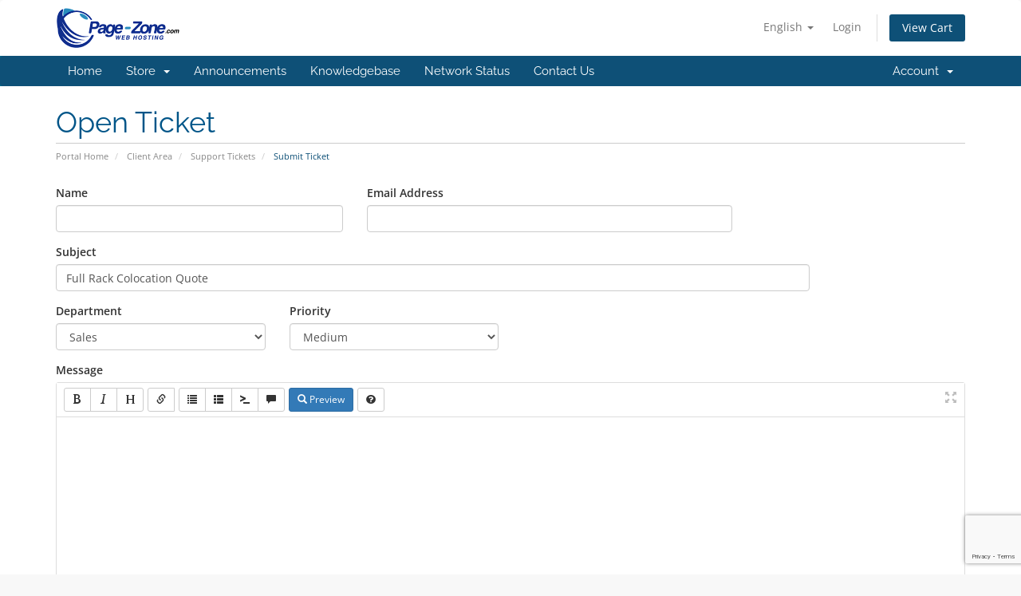

--- FILE ---
content_type: text/html; charset=utf-8
request_url: https://www.page-zone.com/client/submitticket.php?step=2&deptid=4&subject=Full%20Rack%20Colocation%20Quote
body_size: 4403
content:
<!DOCTYPE html>
<html lang="en">
<head>
    <meta charset="utf-8" />
    <meta http-equiv="X-UA-Compatible" content="IE=edge">
    <meta name="viewport" content="width=device-width, initial-scale=1">
    <title>Submit Ticket - Page-Zone Web Hosting</title>

    <!-- Styling -->
<link href="/client/assets/fonts/css/open-sans-family.css" rel="stylesheet" type="text/css" />
<link href="/client/assets/fonts/css/raleway-family.css" rel="stylesheet" type="text/css" />
<link href="/client/templates/six/css/all.min.css?v=a991ac" rel="stylesheet">
<link href="/client/assets/css/fontawesome-all.min.css" rel="stylesheet">
<link href="/client/templates/six/css/custom.css" rel="stylesheet">

<!-- HTML5 Shim and Respond.js IE8 support of HTML5 elements and media queries -->
<!-- WARNING: Respond.js doesn't work if you view the page via file:// -->
<!--[if lt IE 9]>
  <script src="https://oss.maxcdn.com/libs/html5shiv/3.7.0/html5shiv.js"></script>
  <script src="https://oss.maxcdn.com/libs/respond.js/1.4.2/respond.min.js"></script>
<![endif]-->

<script type="text/javascript">
    var csrfToken = '0b08f8b15f80e622734c3ff928940a9330000a35',
        markdownGuide = 'Markdown Guide',
        locale = 'en',
        saved = 'saved',
        saving = 'autosaving',
        whmcsBaseUrl = "/client";
    var recaptcha = {"requiredText":"Required","siteKey":"6Lfze3UUAAAAAFw0uazZnZGAWglrMobVGNerFTXG","apiObject":"grecaptcha","libUrl":"https:\/\/www.google.com\/recaptcha\/api.js?onload=recaptchaLoadCallback&render=explicit"}</script>
<script src="/client/templates/six/js/scripts.min.js?v=a991ac"></script>


    

</head>
<body data-phone-cc-input="">


<section id="header">
    <div class="container">
        <ul class="top-nav">
                            <li>
                    <a href="#" class="choose-language" data-toggle="popover" id="languageChooser">
                        English
                        <b class="caret"></b>
                    </a>
                    <div id="languageChooserContent" class="hidden">
                        <ul>
                                                            <li>
                                    <a href="/client/submitticket.php?step=2&deptid=4&subject=Full+Rack+Colocation+Quote&language=arabic">العربية</a>
                                </li>
                                                            <li>
                                    <a href="/client/submitticket.php?step=2&deptid=4&subject=Full+Rack+Colocation+Quote&language=azerbaijani">Azerbaijani</a>
                                </li>
                                                            <li>
                                    <a href="/client/submitticket.php?step=2&deptid=4&subject=Full+Rack+Colocation+Quote&language=catalan">Català</a>
                                </li>
                                                            <li>
                                    <a href="/client/submitticket.php?step=2&deptid=4&subject=Full+Rack+Colocation+Quote&language=chinese">中文</a>
                                </li>
                                                            <li>
                                    <a href="/client/submitticket.php?step=2&deptid=4&subject=Full+Rack+Colocation+Quote&language=croatian">Hrvatski</a>
                                </li>
                                                            <li>
                                    <a href="/client/submitticket.php?step=2&deptid=4&subject=Full+Rack+Colocation+Quote&language=czech">Čeština</a>
                                </li>
                                                            <li>
                                    <a href="/client/submitticket.php?step=2&deptid=4&subject=Full+Rack+Colocation+Quote&language=danish">Dansk</a>
                                </li>
                                                            <li>
                                    <a href="/client/submitticket.php?step=2&deptid=4&subject=Full+Rack+Colocation+Quote&language=dutch">Nederlands</a>
                                </li>
                                                            <li>
                                    <a href="/client/submitticket.php?step=2&deptid=4&subject=Full+Rack+Colocation+Quote&language=english">English</a>
                                </li>
                                                            <li>
                                    <a href="/client/submitticket.php?step=2&deptid=4&subject=Full+Rack+Colocation+Quote&language=estonian">Estonian</a>
                                </li>
                                                            <li>
                                    <a href="/client/submitticket.php?step=2&deptid=4&subject=Full+Rack+Colocation+Quote&language=farsi">Persian</a>
                                </li>
                                                            <li>
                                    <a href="/client/submitticket.php?step=2&deptid=4&subject=Full+Rack+Colocation+Quote&language=french">Français</a>
                                </li>
                                                            <li>
                                    <a href="/client/submitticket.php?step=2&deptid=4&subject=Full+Rack+Colocation+Quote&language=german">Deutsch</a>
                                </li>
                                                            <li>
                                    <a href="/client/submitticket.php?step=2&deptid=4&subject=Full+Rack+Colocation+Quote&language=hebrew">עברית</a>
                                </li>
                                                            <li>
                                    <a href="/client/submitticket.php?step=2&deptid=4&subject=Full+Rack+Colocation+Quote&language=hungarian">Magyar</a>
                                </li>
                                                            <li>
                                    <a href="/client/submitticket.php?step=2&deptid=4&subject=Full+Rack+Colocation+Quote&language=italian">Italiano</a>
                                </li>
                                                            <li>
                                    <a href="/client/submitticket.php?step=2&deptid=4&subject=Full+Rack+Colocation+Quote&language=macedonian">Macedonian</a>
                                </li>
                                                            <li>
                                    <a href="/client/submitticket.php?step=2&deptid=4&subject=Full+Rack+Colocation+Quote&language=norwegian">Norwegian</a>
                                </li>
                                                            <li>
                                    <a href="/client/submitticket.php?step=2&deptid=4&subject=Full+Rack+Colocation+Quote&language=portuguese-br">Português</a>
                                </li>
                                                            <li>
                                    <a href="/client/submitticket.php?step=2&deptid=4&subject=Full+Rack+Colocation+Quote&language=portuguese-pt">Português</a>
                                </li>
                                                            <li>
                                    <a href="/client/submitticket.php?step=2&deptid=4&subject=Full+Rack+Colocation+Quote&language=romanian">Română</a>
                                </li>
                                                            <li>
                                    <a href="/client/submitticket.php?step=2&deptid=4&subject=Full+Rack+Colocation+Quote&language=russian">Русский</a>
                                </li>
                                                            <li>
                                    <a href="/client/submitticket.php?step=2&deptid=4&subject=Full+Rack+Colocation+Quote&language=spanish">Español</a>
                                </li>
                                                            <li>
                                    <a href="/client/submitticket.php?step=2&deptid=4&subject=Full+Rack+Colocation+Quote&language=swedish">Svenska</a>
                                </li>
                                                            <li>
                                    <a href="/client/submitticket.php?step=2&deptid=4&subject=Full+Rack+Colocation+Quote&language=turkish">Türkçe</a>
                                </li>
                                                            <li>
                                    <a href="/client/submitticket.php?step=2&deptid=4&subject=Full+Rack+Colocation+Quote&language=ukranian">Українська</a>
                                </li>
                                                    </ul>
                    </div>
                </li>
                                        <li>
                    <a href="/client/clientarea.php">Login</a>
                </li>
                                <li class="primary-action">
                    <a href="/client/cart.php?a=view" class="btn">
                        View Cart
                    </a>
                </li>
                                </ul>

                    <a href="/client/index.php" class="logo"><img src="/client/assets/img/logo.png" alt="Page-Zone Web Hosting"></a>
        
    </div>
</section>

<section id="main-menu">

    <nav id="nav" class="navbar navbar-default navbar-main" role="navigation">
        <div class="container">
            <!-- Brand and toggle get grouped for better mobile display -->
            <div class="navbar-header">
                <button type="button" class="navbar-toggle" data-toggle="collapse" data-target="#primary-nav">
                    <span class="sr-only">Toggle navigation</span>
                    <span class="icon-bar"></span>
                    <span class="icon-bar"></span>
                    <span class="icon-bar"></span>
                </button>
            </div>

            <!-- Collect the nav links, forms, and other content for toggling -->
            <div class="collapse navbar-collapse" id="primary-nav">

                <ul class="nav navbar-nav">

                        <li menuItemName="Home" class="" id="Primary_Navbar-Home">
        <a href="/client/index.php">
                        Home
                                </a>
            </li>
    <li menuItemName="Store" class="dropdown" id="Primary_Navbar-Store">
        <a class="dropdown-toggle" data-toggle="dropdown" href="#">
                        Store
                        &nbsp;<b class="caret"></b>        </a>
                    <ul class="dropdown-menu">
                            <li menuItemName="Browse Products Services" id="Primary_Navbar-Store-Browse_Products_Services">
                    <a href="/client/index.php?rp=/store">
                                                Browse All
                                            </a>
                </li>
                            <li menuItemName="Shop Divider 1" class="nav-divider" id="Primary_Navbar-Store-Shop_Divider_1">
                    <a href="">
                                                -----
                                            </a>
                </li>
                            <li menuItemName="Web Hosting Service" id="Primary_Navbar-Store-Web_Hosting_Service">
                    <a href="/client/index.php?rp=/store/web-hosting-service">
                                                Web Hosting Service
                                            </a>
                </li>
                            <li menuItemName="Virtual Private Server" id="Primary_Navbar-Store-Virtual_Private_Server">
                    <a href="/client/index.php?rp=/store/virtual-private-server">
                                                Virtual Private Server
                                            </a>
                </li>
                            <li menuItemName="Dedicated Server" id="Primary_Navbar-Store-Dedicated_Server">
                    <a href="/client/index.php?rp=/store/dedicated-server">
                                                Dedicated Server
                                            </a>
                </li>
                            <li menuItemName="Server Colocation" id="Primary_Navbar-Store-Server_Colocation">
                    <a href="/client/index.php?rp=/store/server-colocation">
                                                Server Colocation
                                            </a>
                </li>
                            <li menuItemName="SSL Certificates" id="Primary_Navbar-Store-SSL_Certificates">
                    <a href="/client/index.php?rp=/store/ssl-certificates">
                                                SSL Certificates
                                            </a>
                </li>
                            <li menuItemName="Register a New Domain" id="Primary_Navbar-Store-Register_a_New_Domain">
                    <a href="/client/cart.php?a=add&domain=register">
                                                Register a New Domain
                                            </a>
                </li>
                            <li menuItemName="Transfer a Domain to Us" id="Primary_Navbar-Store-Transfer_a_Domain_to_Us">
                    <a href="/client/cart.php?a=add&domain=transfer">
                                                Transfer Domains to Us
                                            </a>
                </li>
                        </ul>
            </li>
    <li menuItemName="Announcements" class="" id="Primary_Navbar-Announcements">
        <a href="/client/index.php?rp=/announcements">
                        Announcements
                                </a>
            </li>
    <li menuItemName="Knowledgebase" class="" id="Primary_Navbar-Knowledgebase">
        <a href="/client/index.php?rp=/knowledgebase">
                        Knowledgebase
                                </a>
            </li>
    <li menuItemName="Network Status" class="" id="Primary_Navbar-Network_Status">
        <a href="/client/serverstatus.php">
                        Network Status
                                </a>
            </li>
    <li menuItemName="Contact Us" class="" id="Primary_Navbar-Contact_Us">
        <a href="/client/contact.php">
                        Contact Us
                                </a>
            </li>

                </ul>

                <ul class="nav navbar-nav navbar-right">

                        <li menuItemName="Account" class="dropdown" id="Secondary_Navbar-Account">
        <a class="dropdown-toggle" data-toggle="dropdown" href="#">
                        Account
                        &nbsp;<b class="caret"></b>        </a>
                    <ul class="dropdown-menu">
                            <li menuItemName="Login" id="Secondary_Navbar-Account-Login">
                    <a href="/client/clientarea.php">
                                                Login
                                            </a>
                </li>
                            <li menuItemName="Divider" class="nav-divider" id="Secondary_Navbar-Account-Divider">
                    <a href="">
                                                -----
                                            </a>
                </li>
                            <li menuItemName="Forgot Password?" id="Secondary_Navbar-Account-Forgot_Password?">
                    <a href="/client/index.php?rp=/password/reset">
                                                Forgot Password?
                                            </a>
                </li>
                        </ul>
            </li>

                </ul>

            </div><!-- /.navbar-collapse -->
        </div>
    </nav>

</section>



<section id="main-body">
    <div class="container">
        <div class="row">

                <!-- Container for main page display content -->
        <div class="col-xs-12 main-content">
                            <div class="header-lined">
    <h1>Open Ticket</h1>
    <ol class="breadcrumb">
            <li>
            <a href="index.php">            Portal Home
            </a>        </li>
            <li>
            <a href="clientarea.php">            Client Area
            </a>        </li>
            <li>
            <a href="supporttickets.php">            Support Tickets
            </a>        </li>
            <li class="active">
                        Submit Ticket
                    </li>
    </ol>
</div>
            


<form method="post" action="/client/submitticket.php?step=3" enctype="multipart/form-data" role="form">
<input type="hidden" name="token" value="0b08f8b15f80e622734c3ff928940a9330000a35" />

    <div class="row">
        <div class="form-group col-sm-4">
            <label for="inputName">Name</label>
            <input type="text" name="name" id="inputName" value="" class="form-control" />
        </div>
        <div class="form-group col-sm-5">
            <label for="inputEmail">Email Address</label>
            <input type="email" name="email" id="inputEmail" value="" class="form-control" />
        </div>
    </div>
    <div class="row">
        <div class="form-group col-sm-10">
            <label for="inputSubject">Subject</label>
            <input type="text" name="subject" id="inputSubject" value="Full Rack Colocation Quote" class="form-control" />
        </div>
    </div>
    <div class="row">
        <div class="form-group col-sm-3">
            <label for="inputDepartment">Department</label>
            <select name="deptid" id="inputDepartment" class="form-control" onchange="refreshCustomFields(this)">
                                    <option value="4" selected="selected">
                        Sales
                    </option>
                                    <option value="5">
                        Billing
                    </option>
                                    <option value="6">
                        Abuse
                    </option>
                            </select>
        </div>
                <div class="form-group col-sm-3">
            <label for="inputPriority">Priority</label>
            <select name="urgency" id="inputPriority" class="form-control">
                <option value="High">
                    High
                </option>
                <option value="Medium" selected="selected">
                    Medium
                </option>
                <option value="Low">
                    Low
                </option>
            </select>
        </div>
    </div>
    <div class="form-group">
        <label for="inputMessage">Message</label>
        <textarea name="message" id="inputMessage" rows="12" class="form-control markdown-editor" data-auto-save-name="client_ticket_open"></textarea>
    </div>

    <div class="row form-group">
        <div class="col-sm-12">
            <label for="inputAttachments">Attachments</label>
        </div>
        <div class="col-sm-9">
            <input type="file" name="attachments[]" id="inputAttachments" class="form-control" />
            <div id="fileUploadsContainer"></div>
        </div>
        <div class="col-sm-3">
            <button type="button" class="btn btn-default btn-block" onclick="extraTicketAttachment()">
                <i class="fas fa-plus"></i> Add More
            </button>
        </div>
        <div class="col-xs-12 ticket-attachments-message text-muted">
            Allowed File Extensions: .jpg, .gif, .jpeg, .png, .doc, .docx, .tiff, .pdf, .zip, .rtf (Max file size: 64MB)
        </div>
    </div>

    <div id="customFieldsContainer">
            </div>

    <div id="autoAnswerSuggestions" class="well hidden"></div>

    <div class="text-center margin-bottom">
            <div class="text-center row">
        
        
            </div>
    </div>

    <p class="text-center">
        <input type="submit" id="openTicketSubmit" value="Submit" class="btn btn-primary disable-on-click btn-recaptcha btn-recaptcha-invisible" />
        <a href="supporttickets.php" class="btn btn-default">Cancel</a>
    </p>

</form>

    <script>
        jQuery(document).ready(function() {
            getTicketSuggestions();
        });
    </script>


                </div><!-- /.main-content -->
                            <div class="clearfix"></div>
        </div>
    </div>
</section>

<section id="footer">
    <div class="container">
        <a href="#" class="back-to-top"><i class="fas fa-chevron-up"></i></a>
        <p>Copyright &copy; 2026 Page-Zone Web Hosting. All Rights Reserved.</p>
    </div>
</section>

<div id="fullpage-overlay" class="hidden">
    <div class="outer-wrapper">
        <div class="inner-wrapper">
            <img src="/client/assets/img/overlay-spinner.svg">
            <br>
            <span class="msg"></span>
        </div>
    </div>
</div>

<div class="modal system-modal fade" id="modalAjax" tabindex="-1" role="dialog" aria-hidden="true">
    <div class="modal-dialog">
        <div class="modal-content panel-primary">
            <div class="modal-header panel-heading">
                <button type="button" class="close" data-dismiss="modal">
                    <span aria-hidden="true">&times;</span>
                    <span class="sr-only">Close</span>
                </button>
                <h4 class="modal-title"></h4>
            </div>
            <div class="modal-body panel-body">
                Loading...
            </div>
            <div class="modal-footer panel-footer">
                <div class="pull-left loader">
                    <i class="fas fa-circle-notch fa-spin"></i>
                    Loading...
                </div>
                <button type="button" class="btn btn-default" data-dismiss="modal">
                    Close
                </button>
                <button type="button" class="btn btn-primary modal-submit">
                    Submit
                </button>
            </div>
        </div>
    </div>
</div>

<form action="#" id="frmGeneratePassword" class="form-horizontal">
    <div class="modal fade" id="modalGeneratePassword">
        <div class="modal-dialog">
            <div class="modal-content panel-primary">
                <div class="modal-header panel-heading">
                    <button type="button" class="close" data-dismiss="modal" aria-label="Close"><span aria-hidden="true">&times;</span></button>
                    <h4 class="modal-title">
                        Generate Password
                    </h4>
                </div>
                <div class="modal-body">
                    <div class="alert alert-danger hidden" id="generatePwLengthError">
                        Please enter a number between 8 and 64 for the password length
                    </div>
                    <div class="form-group">
                        <label for="generatePwLength" class="col-sm-4 control-label">Password Length</label>
                        <div class="col-sm-8">
                            <input type="number" min="8" max="64" value="12" step="1" class="form-control input-inline input-inline-100" id="inputGeneratePasswordLength">
                        </div>
                    </div>
                    <div class="form-group">
                        <label for="generatePwOutput" class="col-sm-4 control-label">Generated Password</label>
                        <div class="col-sm-8">
                            <input type="text" class="form-control" id="inputGeneratePasswordOutput">
                        </div>
                    </div>
                    <div class="row">
                        <div class="col-sm-8 col-sm-offset-4">
                            <button type="submit" class="btn btn-default btn-sm">
                                <i class="fas fa-plus fa-fw"></i>
                                Generate new password
                            </button>
                            <button type="button" class="btn btn-default btn-sm copy-to-clipboard" data-clipboard-target="#inputGeneratePasswordOutput">
                                <img src="/client/assets/img/clippy.svg" alt="Copy to clipboard" width="15">
                                Copy
                            </button>
                        </div>
                    </div>
                </div>
                <div class="modal-footer">
                    <button type="button" class="btn btn-default" data-dismiss="modal">
                        Close
                    </button>
                    <button type="button" class="btn btn-primary" id="btnGeneratePasswordInsert" data-clipboard-target="#inputGeneratePasswordOutput">
                        Copy to clipboard and Insert
                    </button>
                </div>
            </div>
        </div>
    </div>
</form>



</body>
</html>


--- FILE ---
content_type: text/html; charset=utf-8
request_url: https://www.google.com/recaptcha/api2/anchor?ar=1&k=6Lfze3UUAAAAAFw0uazZnZGAWglrMobVGNerFTXG&co=aHR0cHM6Ly93d3cucGFnZS16b25lLmNvbTo0NDM.&hl=en&v=N67nZn4AqZkNcbeMu4prBgzg&size=invisible&anchor-ms=20000&execute-ms=30000&cb=kcczv34spt41
body_size: 49315
content:
<!DOCTYPE HTML><html dir="ltr" lang="en"><head><meta http-equiv="Content-Type" content="text/html; charset=UTF-8">
<meta http-equiv="X-UA-Compatible" content="IE=edge">
<title>reCAPTCHA</title>
<style type="text/css">
/* cyrillic-ext */
@font-face {
  font-family: 'Roboto';
  font-style: normal;
  font-weight: 400;
  font-stretch: 100%;
  src: url(//fonts.gstatic.com/s/roboto/v48/KFO7CnqEu92Fr1ME7kSn66aGLdTylUAMa3GUBHMdazTgWw.woff2) format('woff2');
  unicode-range: U+0460-052F, U+1C80-1C8A, U+20B4, U+2DE0-2DFF, U+A640-A69F, U+FE2E-FE2F;
}
/* cyrillic */
@font-face {
  font-family: 'Roboto';
  font-style: normal;
  font-weight: 400;
  font-stretch: 100%;
  src: url(//fonts.gstatic.com/s/roboto/v48/KFO7CnqEu92Fr1ME7kSn66aGLdTylUAMa3iUBHMdazTgWw.woff2) format('woff2');
  unicode-range: U+0301, U+0400-045F, U+0490-0491, U+04B0-04B1, U+2116;
}
/* greek-ext */
@font-face {
  font-family: 'Roboto';
  font-style: normal;
  font-weight: 400;
  font-stretch: 100%;
  src: url(//fonts.gstatic.com/s/roboto/v48/KFO7CnqEu92Fr1ME7kSn66aGLdTylUAMa3CUBHMdazTgWw.woff2) format('woff2');
  unicode-range: U+1F00-1FFF;
}
/* greek */
@font-face {
  font-family: 'Roboto';
  font-style: normal;
  font-weight: 400;
  font-stretch: 100%;
  src: url(//fonts.gstatic.com/s/roboto/v48/KFO7CnqEu92Fr1ME7kSn66aGLdTylUAMa3-UBHMdazTgWw.woff2) format('woff2');
  unicode-range: U+0370-0377, U+037A-037F, U+0384-038A, U+038C, U+038E-03A1, U+03A3-03FF;
}
/* math */
@font-face {
  font-family: 'Roboto';
  font-style: normal;
  font-weight: 400;
  font-stretch: 100%;
  src: url(//fonts.gstatic.com/s/roboto/v48/KFO7CnqEu92Fr1ME7kSn66aGLdTylUAMawCUBHMdazTgWw.woff2) format('woff2');
  unicode-range: U+0302-0303, U+0305, U+0307-0308, U+0310, U+0312, U+0315, U+031A, U+0326-0327, U+032C, U+032F-0330, U+0332-0333, U+0338, U+033A, U+0346, U+034D, U+0391-03A1, U+03A3-03A9, U+03B1-03C9, U+03D1, U+03D5-03D6, U+03F0-03F1, U+03F4-03F5, U+2016-2017, U+2034-2038, U+203C, U+2040, U+2043, U+2047, U+2050, U+2057, U+205F, U+2070-2071, U+2074-208E, U+2090-209C, U+20D0-20DC, U+20E1, U+20E5-20EF, U+2100-2112, U+2114-2115, U+2117-2121, U+2123-214F, U+2190, U+2192, U+2194-21AE, U+21B0-21E5, U+21F1-21F2, U+21F4-2211, U+2213-2214, U+2216-22FF, U+2308-230B, U+2310, U+2319, U+231C-2321, U+2336-237A, U+237C, U+2395, U+239B-23B7, U+23D0, U+23DC-23E1, U+2474-2475, U+25AF, U+25B3, U+25B7, U+25BD, U+25C1, U+25CA, U+25CC, U+25FB, U+266D-266F, U+27C0-27FF, U+2900-2AFF, U+2B0E-2B11, U+2B30-2B4C, U+2BFE, U+3030, U+FF5B, U+FF5D, U+1D400-1D7FF, U+1EE00-1EEFF;
}
/* symbols */
@font-face {
  font-family: 'Roboto';
  font-style: normal;
  font-weight: 400;
  font-stretch: 100%;
  src: url(//fonts.gstatic.com/s/roboto/v48/KFO7CnqEu92Fr1ME7kSn66aGLdTylUAMaxKUBHMdazTgWw.woff2) format('woff2');
  unicode-range: U+0001-000C, U+000E-001F, U+007F-009F, U+20DD-20E0, U+20E2-20E4, U+2150-218F, U+2190, U+2192, U+2194-2199, U+21AF, U+21E6-21F0, U+21F3, U+2218-2219, U+2299, U+22C4-22C6, U+2300-243F, U+2440-244A, U+2460-24FF, U+25A0-27BF, U+2800-28FF, U+2921-2922, U+2981, U+29BF, U+29EB, U+2B00-2BFF, U+4DC0-4DFF, U+FFF9-FFFB, U+10140-1018E, U+10190-1019C, U+101A0, U+101D0-101FD, U+102E0-102FB, U+10E60-10E7E, U+1D2C0-1D2D3, U+1D2E0-1D37F, U+1F000-1F0FF, U+1F100-1F1AD, U+1F1E6-1F1FF, U+1F30D-1F30F, U+1F315, U+1F31C, U+1F31E, U+1F320-1F32C, U+1F336, U+1F378, U+1F37D, U+1F382, U+1F393-1F39F, U+1F3A7-1F3A8, U+1F3AC-1F3AF, U+1F3C2, U+1F3C4-1F3C6, U+1F3CA-1F3CE, U+1F3D4-1F3E0, U+1F3ED, U+1F3F1-1F3F3, U+1F3F5-1F3F7, U+1F408, U+1F415, U+1F41F, U+1F426, U+1F43F, U+1F441-1F442, U+1F444, U+1F446-1F449, U+1F44C-1F44E, U+1F453, U+1F46A, U+1F47D, U+1F4A3, U+1F4B0, U+1F4B3, U+1F4B9, U+1F4BB, U+1F4BF, U+1F4C8-1F4CB, U+1F4D6, U+1F4DA, U+1F4DF, U+1F4E3-1F4E6, U+1F4EA-1F4ED, U+1F4F7, U+1F4F9-1F4FB, U+1F4FD-1F4FE, U+1F503, U+1F507-1F50B, U+1F50D, U+1F512-1F513, U+1F53E-1F54A, U+1F54F-1F5FA, U+1F610, U+1F650-1F67F, U+1F687, U+1F68D, U+1F691, U+1F694, U+1F698, U+1F6AD, U+1F6B2, U+1F6B9-1F6BA, U+1F6BC, U+1F6C6-1F6CF, U+1F6D3-1F6D7, U+1F6E0-1F6EA, U+1F6F0-1F6F3, U+1F6F7-1F6FC, U+1F700-1F7FF, U+1F800-1F80B, U+1F810-1F847, U+1F850-1F859, U+1F860-1F887, U+1F890-1F8AD, U+1F8B0-1F8BB, U+1F8C0-1F8C1, U+1F900-1F90B, U+1F93B, U+1F946, U+1F984, U+1F996, U+1F9E9, U+1FA00-1FA6F, U+1FA70-1FA7C, U+1FA80-1FA89, U+1FA8F-1FAC6, U+1FACE-1FADC, U+1FADF-1FAE9, U+1FAF0-1FAF8, U+1FB00-1FBFF;
}
/* vietnamese */
@font-face {
  font-family: 'Roboto';
  font-style: normal;
  font-weight: 400;
  font-stretch: 100%;
  src: url(//fonts.gstatic.com/s/roboto/v48/KFO7CnqEu92Fr1ME7kSn66aGLdTylUAMa3OUBHMdazTgWw.woff2) format('woff2');
  unicode-range: U+0102-0103, U+0110-0111, U+0128-0129, U+0168-0169, U+01A0-01A1, U+01AF-01B0, U+0300-0301, U+0303-0304, U+0308-0309, U+0323, U+0329, U+1EA0-1EF9, U+20AB;
}
/* latin-ext */
@font-face {
  font-family: 'Roboto';
  font-style: normal;
  font-weight: 400;
  font-stretch: 100%;
  src: url(//fonts.gstatic.com/s/roboto/v48/KFO7CnqEu92Fr1ME7kSn66aGLdTylUAMa3KUBHMdazTgWw.woff2) format('woff2');
  unicode-range: U+0100-02BA, U+02BD-02C5, U+02C7-02CC, U+02CE-02D7, U+02DD-02FF, U+0304, U+0308, U+0329, U+1D00-1DBF, U+1E00-1E9F, U+1EF2-1EFF, U+2020, U+20A0-20AB, U+20AD-20C0, U+2113, U+2C60-2C7F, U+A720-A7FF;
}
/* latin */
@font-face {
  font-family: 'Roboto';
  font-style: normal;
  font-weight: 400;
  font-stretch: 100%;
  src: url(//fonts.gstatic.com/s/roboto/v48/KFO7CnqEu92Fr1ME7kSn66aGLdTylUAMa3yUBHMdazQ.woff2) format('woff2');
  unicode-range: U+0000-00FF, U+0131, U+0152-0153, U+02BB-02BC, U+02C6, U+02DA, U+02DC, U+0304, U+0308, U+0329, U+2000-206F, U+20AC, U+2122, U+2191, U+2193, U+2212, U+2215, U+FEFF, U+FFFD;
}
/* cyrillic-ext */
@font-face {
  font-family: 'Roboto';
  font-style: normal;
  font-weight: 500;
  font-stretch: 100%;
  src: url(//fonts.gstatic.com/s/roboto/v48/KFO7CnqEu92Fr1ME7kSn66aGLdTylUAMa3GUBHMdazTgWw.woff2) format('woff2');
  unicode-range: U+0460-052F, U+1C80-1C8A, U+20B4, U+2DE0-2DFF, U+A640-A69F, U+FE2E-FE2F;
}
/* cyrillic */
@font-face {
  font-family: 'Roboto';
  font-style: normal;
  font-weight: 500;
  font-stretch: 100%;
  src: url(//fonts.gstatic.com/s/roboto/v48/KFO7CnqEu92Fr1ME7kSn66aGLdTylUAMa3iUBHMdazTgWw.woff2) format('woff2');
  unicode-range: U+0301, U+0400-045F, U+0490-0491, U+04B0-04B1, U+2116;
}
/* greek-ext */
@font-face {
  font-family: 'Roboto';
  font-style: normal;
  font-weight: 500;
  font-stretch: 100%;
  src: url(//fonts.gstatic.com/s/roboto/v48/KFO7CnqEu92Fr1ME7kSn66aGLdTylUAMa3CUBHMdazTgWw.woff2) format('woff2');
  unicode-range: U+1F00-1FFF;
}
/* greek */
@font-face {
  font-family: 'Roboto';
  font-style: normal;
  font-weight: 500;
  font-stretch: 100%;
  src: url(//fonts.gstatic.com/s/roboto/v48/KFO7CnqEu92Fr1ME7kSn66aGLdTylUAMa3-UBHMdazTgWw.woff2) format('woff2');
  unicode-range: U+0370-0377, U+037A-037F, U+0384-038A, U+038C, U+038E-03A1, U+03A3-03FF;
}
/* math */
@font-face {
  font-family: 'Roboto';
  font-style: normal;
  font-weight: 500;
  font-stretch: 100%;
  src: url(//fonts.gstatic.com/s/roboto/v48/KFO7CnqEu92Fr1ME7kSn66aGLdTylUAMawCUBHMdazTgWw.woff2) format('woff2');
  unicode-range: U+0302-0303, U+0305, U+0307-0308, U+0310, U+0312, U+0315, U+031A, U+0326-0327, U+032C, U+032F-0330, U+0332-0333, U+0338, U+033A, U+0346, U+034D, U+0391-03A1, U+03A3-03A9, U+03B1-03C9, U+03D1, U+03D5-03D6, U+03F0-03F1, U+03F4-03F5, U+2016-2017, U+2034-2038, U+203C, U+2040, U+2043, U+2047, U+2050, U+2057, U+205F, U+2070-2071, U+2074-208E, U+2090-209C, U+20D0-20DC, U+20E1, U+20E5-20EF, U+2100-2112, U+2114-2115, U+2117-2121, U+2123-214F, U+2190, U+2192, U+2194-21AE, U+21B0-21E5, U+21F1-21F2, U+21F4-2211, U+2213-2214, U+2216-22FF, U+2308-230B, U+2310, U+2319, U+231C-2321, U+2336-237A, U+237C, U+2395, U+239B-23B7, U+23D0, U+23DC-23E1, U+2474-2475, U+25AF, U+25B3, U+25B7, U+25BD, U+25C1, U+25CA, U+25CC, U+25FB, U+266D-266F, U+27C0-27FF, U+2900-2AFF, U+2B0E-2B11, U+2B30-2B4C, U+2BFE, U+3030, U+FF5B, U+FF5D, U+1D400-1D7FF, U+1EE00-1EEFF;
}
/* symbols */
@font-face {
  font-family: 'Roboto';
  font-style: normal;
  font-weight: 500;
  font-stretch: 100%;
  src: url(//fonts.gstatic.com/s/roboto/v48/KFO7CnqEu92Fr1ME7kSn66aGLdTylUAMaxKUBHMdazTgWw.woff2) format('woff2');
  unicode-range: U+0001-000C, U+000E-001F, U+007F-009F, U+20DD-20E0, U+20E2-20E4, U+2150-218F, U+2190, U+2192, U+2194-2199, U+21AF, U+21E6-21F0, U+21F3, U+2218-2219, U+2299, U+22C4-22C6, U+2300-243F, U+2440-244A, U+2460-24FF, U+25A0-27BF, U+2800-28FF, U+2921-2922, U+2981, U+29BF, U+29EB, U+2B00-2BFF, U+4DC0-4DFF, U+FFF9-FFFB, U+10140-1018E, U+10190-1019C, U+101A0, U+101D0-101FD, U+102E0-102FB, U+10E60-10E7E, U+1D2C0-1D2D3, U+1D2E0-1D37F, U+1F000-1F0FF, U+1F100-1F1AD, U+1F1E6-1F1FF, U+1F30D-1F30F, U+1F315, U+1F31C, U+1F31E, U+1F320-1F32C, U+1F336, U+1F378, U+1F37D, U+1F382, U+1F393-1F39F, U+1F3A7-1F3A8, U+1F3AC-1F3AF, U+1F3C2, U+1F3C4-1F3C6, U+1F3CA-1F3CE, U+1F3D4-1F3E0, U+1F3ED, U+1F3F1-1F3F3, U+1F3F5-1F3F7, U+1F408, U+1F415, U+1F41F, U+1F426, U+1F43F, U+1F441-1F442, U+1F444, U+1F446-1F449, U+1F44C-1F44E, U+1F453, U+1F46A, U+1F47D, U+1F4A3, U+1F4B0, U+1F4B3, U+1F4B9, U+1F4BB, U+1F4BF, U+1F4C8-1F4CB, U+1F4D6, U+1F4DA, U+1F4DF, U+1F4E3-1F4E6, U+1F4EA-1F4ED, U+1F4F7, U+1F4F9-1F4FB, U+1F4FD-1F4FE, U+1F503, U+1F507-1F50B, U+1F50D, U+1F512-1F513, U+1F53E-1F54A, U+1F54F-1F5FA, U+1F610, U+1F650-1F67F, U+1F687, U+1F68D, U+1F691, U+1F694, U+1F698, U+1F6AD, U+1F6B2, U+1F6B9-1F6BA, U+1F6BC, U+1F6C6-1F6CF, U+1F6D3-1F6D7, U+1F6E0-1F6EA, U+1F6F0-1F6F3, U+1F6F7-1F6FC, U+1F700-1F7FF, U+1F800-1F80B, U+1F810-1F847, U+1F850-1F859, U+1F860-1F887, U+1F890-1F8AD, U+1F8B0-1F8BB, U+1F8C0-1F8C1, U+1F900-1F90B, U+1F93B, U+1F946, U+1F984, U+1F996, U+1F9E9, U+1FA00-1FA6F, U+1FA70-1FA7C, U+1FA80-1FA89, U+1FA8F-1FAC6, U+1FACE-1FADC, U+1FADF-1FAE9, U+1FAF0-1FAF8, U+1FB00-1FBFF;
}
/* vietnamese */
@font-face {
  font-family: 'Roboto';
  font-style: normal;
  font-weight: 500;
  font-stretch: 100%;
  src: url(//fonts.gstatic.com/s/roboto/v48/KFO7CnqEu92Fr1ME7kSn66aGLdTylUAMa3OUBHMdazTgWw.woff2) format('woff2');
  unicode-range: U+0102-0103, U+0110-0111, U+0128-0129, U+0168-0169, U+01A0-01A1, U+01AF-01B0, U+0300-0301, U+0303-0304, U+0308-0309, U+0323, U+0329, U+1EA0-1EF9, U+20AB;
}
/* latin-ext */
@font-face {
  font-family: 'Roboto';
  font-style: normal;
  font-weight: 500;
  font-stretch: 100%;
  src: url(//fonts.gstatic.com/s/roboto/v48/KFO7CnqEu92Fr1ME7kSn66aGLdTylUAMa3KUBHMdazTgWw.woff2) format('woff2');
  unicode-range: U+0100-02BA, U+02BD-02C5, U+02C7-02CC, U+02CE-02D7, U+02DD-02FF, U+0304, U+0308, U+0329, U+1D00-1DBF, U+1E00-1E9F, U+1EF2-1EFF, U+2020, U+20A0-20AB, U+20AD-20C0, U+2113, U+2C60-2C7F, U+A720-A7FF;
}
/* latin */
@font-face {
  font-family: 'Roboto';
  font-style: normal;
  font-weight: 500;
  font-stretch: 100%;
  src: url(//fonts.gstatic.com/s/roboto/v48/KFO7CnqEu92Fr1ME7kSn66aGLdTylUAMa3yUBHMdazQ.woff2) format('woff2');
  unicode-range: U+0000-00FF, U+0131, U+0152-0153, U+02BB-02BC, U+02C6, U+02DA, U+02DC, U+0304, U+0308, U+0329, U+2000-206F, U+20AC, U+2122, U+2191, U+2193, U+2212, U+2215, U+FEFF, U+FFFD;
}
/* cyrillic-ext */
@font-face {
  font-family: 'Roboto';
  font-style: normal;
  font-weight: 900;
  font-stretch: 100%;
  src: url(//fonts.gstatic.com/s/roboto/v48/KFO7CnqEu92Fr1ME7kSn66aGLdTylUAMa3GUBHMdazTgWw.woff2) format('woff2');
  unicode-range: U+0460-052F, U+1C80-1C8A, U+20B4, U+2DE0-2DFF, U+A640-A69F, U+FE2E-FE2F;
}
/* cyrillic */
@font-face {
  font-family: 'Roboto';
  font-style: normal;
  font-weight: 900;
  font-stretch: 100%;
  src: url(//fonts.gstatic.com/s/roboto/v48/KFO7CnqEu92Fr1ME7kSn66aGLdTylUAMa3iUBHMdazTgWw.woff2) format('woff2');
  unicode-range: U+0301, U+0400-045F, U+0490-0491, U+04B0-04B1, U+2116;
}
/* greek-ext */
@font-face {
  font-family: 'Roboto';
  font-style: normal;
  font-weight: 900;
  font-stretch: 100%;
  src: url(//fonts.gstatic.com/s/roboto/v48/KFO7CnqEu92Fr1ME7kSn66aGLdTylUAMa3CUBHMdazTgWw.woff2) format('woff2');
  unicode-range: U+1F00-1FFF;
}
/* greek */
@font-face {
  font-family: 'Roboto';
  font-style: normal;
  font-weight: 900;
  font-stretch: 100%;
  src: url(//fonts.gstatic.com/s/roboto/v48/KFO7CnqEu92Fr1ME7kSn66aGLdTylUAMa3-UBHMdazTgWw.woff2) format('woff2');
  unicode-range: U+0370-0377, U+037A-037F, U+0384-038A, U+038C, U+038E-03A1, U+03A3-03FF;
}
/* math */
@font-face {
  font-family: 'Roboto';
  font-style: normal;
  font-weight: 900;
  font-stretch: 100%;
  src: url(//fonts.gstatic.com/s/roboto/v48/KFO7CnqEu92Fr1ME7kSn66aGLdTylUAMawCUBHMdazTgWw.woff2) format('woff2');
  unicode-range: U+0302-0303, U+0305, U+0307-0308, U+0310, U+0312, U+0315, U+031A, U+0326-0327, U+032C, U+032F-0330, U+0332-0333, U+0338, U+033A, U+0346, U+034D, U+0391-03A1, U+03A3-03A9, U+03B1-03C9, U+03D1, U+03D5-03D6, U+03F0-03F1, U+03F4-03F5, U+2016-2017, U+2034-2038, U+203C, U+2040, U+2043, U+2047, U+2050, U+2057, U+205F, U+2070-2071, U+2074-208E, U+2090-209C, U+20D0-20DC, U+20E1, U+20E5-20EF, U+2100-2112, U+2114-2115, U+2117-2121, U+2123-214F, U+2190, U+2192, U+2194-21AE, U+21B0-21E5, U+21F1-21F2, U+21F4-2211, U+2213-2214, U+2216-22FF, U+2308-230B, U+2310, U+2319, U+231C-2321, U+2336-237A, U+237C, U+2395, U+239B-23B7, U+23D0, U+23DC-23E1, U+2474-2475, U+25AF, U+25B3, U+25B7, U+25BD, U+25C1, U+25CA, U+25CC, U+25FB, U+266D-266F, U+27C0-27FF, U+2900-2AFF, U+2B0E-2B11, U+2B30-2B4C, U+2BFE, U+3030, U+FF5B, U+FF5D, U+1D400-1D7FF, U+1EE00-1EEFF;
}
/* symbols */
@font-face {
  font-family: 'Roboto';
  font-style: normal;
  font-weight: 900;
  font-stretch: 100%;
  src: url(//fonts.gstatic.com/s/roboto/v48/KFO7CnqEu92Fr1ME7kSn66aGLdTylUAMaxKUBHMdazTgWw.woff2) format('woff2');
  unicode-range: U+0001-000C, U+000E-001F, U+007F-009F, U+20DD-20E0, U+20E2-20E4, U+2150-218F, U+2190, U+2192, U+2194-2199, U+21AF, U+21E6-21F0, U+21F3, U+2218-2219, U+2299, U+22C4-22C6, U+2300-243F, U+2440-244A, U+2460-24FF, U+25A0-27BF, U+2800-28FF, U+2921-2922, U+2981, U+29BF, U+29EB, U+2B00-2BFF, U+4DC0-4DFF, U+FFF9-FFFB, U+10140-1018E, U+10190-1019C, U+101A0, U+101D0-101FD, U+102E0-102FB, U+10E60-10E7E, U+1D2C0-1D2D3, U+1D2E0-1D37F, U+1F000-1F0FF, U+1F100-1F1AD, U+1F1E6-1F1FF, U+1F30D-1F30F, U+1F315, U+1F31C, U+1F31E, U+1F320-1F32C, U+1F336, U+1F378, U+1F37D, U+1F382, U+1F393-1F39F, U+1F3A7-1F3A8, U+1F3AC-1F3AF, U+1F3C2, U+1F3C4-1F3C6, U+1F3CA-1F3CE, U+1F3D4-1F3E0, U+1F3ED, U+1F3F1-1F3F3, U+1F3F5-1F3F7, U+1F408, U+1F415, U+1F41F, U+1F426, U+1F43F, U+1F441-1F442, U+1F444, U+1F446-1F449, U+1F44C-1F44E, U+1F453, U+1F46A, U+1F47D, U+1F4A3, U+1F4B0, U+1F4B3, U+1F4B9, U+1F4BB, U+1F4BF, U+1F4C8-1F4CB, U+1F4D6, U+1F4DA, U+1F4DF, U+1F4E3-1F4E6, U+1F4EA-1F4ED, U+1F4F7, U+1F4F9-1F4FB, U+1F4FD-1F4FE, U+1F503, U+1F507-1F50B, U+1F50D, U+1F512-1F513, U+1F53E-1F54A, U+1F54F-1F5FA, U+1F610, U+1F650-1F67F, U+1F687, U+1F68D, U+1F691, U+1F694, U+1F698, U+1F6AD, U+1F6B2, U+1F6B9-1F6BA, U+1F6BC, U+1F6C6-1F6CF, U+1F6D3-1F6D7, U+1F6E0-1F6EA, U+1F6F0-1F6F3, U+1F6F7-1F6FC, U+1F700-1F7FF, U+1F800-1F80B, U+1F810-1F847, U+1F850-1F859, U+1F860-1F887, U+1F890-1F8AD, U+1F8B0-1F8BB, U+1F8C0-1F8C1, U+1F900-1F90B, U+1F93B, U+1F946, U+1F984, U+1F996, U+1F9E9, U+1FA00-1FA6F, U+1FA70-1FA7C, U+1FA80-1FA89, U+1FA8F-1FAC6, U+1FACE-1FADC, U+1FADF-1FAE9, U+1FAF0-1FAF8, U+1FB00-1FBFF;
}
/* vietnamese */
@font-face {
  font-family: 'Roboto';
  font-style: normal;
  font-weight: 900;
  font-stretch: 100%;
  src: url(//fonts.gstatic.com/s/roboto/v48/KFO7CnqEu92Fr1ME7kSn66aGLdTylUAMa3OUBHMdazTgWw.woff2) format('woff2');
  unicode-range: U+0102-0103, U+0110-0111, U+0128-0129, U+0168-0169, U+01A0-01A1, U+01AF-01B0, U+0300-0301, U+0303-0304, U+0308-0309, U+0323, U+0329, U+1EA0-1EF9, U+20AB;
}
/* latin-ext */
@font-face {
  font-family: 'Roboto';
  font-style: normal;
  font-weight: 900;
  font-stretch: 100%;
  src: url(//fonts.gstatic.com/s/roboto/v48/KFO7CnqEu92Fr1ME7kSn66aGLdTylUAMa3KUBHMdazTgWw.woff2) format('woff2');
  unicode-range: U+0100-02BA, U+02BD-02C5, U+02C7-02CC, U+02CE-02D7, U+02DD-02FF, U+0304, U+0308, U+0329, U+1D00-1DBF, U+1E00-1E9F, U+1EF2-1EFF, U+2020, U+20A0-20AB, U+20AD-20C0, U+2113, U+2C60-2C7F, U+A720-A7FF;
}
/* latin */
@font-face {
  font-family: 'Roboto';
  font-style: normal;
  font-weight: 900;
  font-stretch: 100%;
  src: url(//fonts.gstatic.com/s/roboto/v48/KFO7CnqEu92Fr1ME7kSn66aGLdTylUAMa3yUBHMdazQ.woff2) format('woff2');
  unicode-range: U+0000-00FF, U+0131, U+0152-0153, U+02BB-02BC, U+02C6, U+02DA, U+02DC, U+0304, U+0308, U+0329, U+2000-206F, U+20AC, U+2122, U+2191, U+2193, U+2212, U+2215, U+FEFF, U+FFFD;
}

</style>
<link rel="stylesheet" type="text/css" href="https://www.gstatic.com/recaptcha/releases/N67nZn4AqZkNcbeMu4prBgzg/styles__ltr.css">
<script nonce="e41TOidnpkGhwlBydT-4Ag" type="text/javascript">window['__recaptcha_api'] = 'https://www.google.com/recaptcha/api2/';</script>
<script type="text/javascript" src="https://www.gstatic.com/recaptcha/releases/N67nZn4AqZkNcbeMu4prBgzg/recaptcha__en.js" nonce="e41TOidnpkGhwlBydT-4Ag">
      
    </script></head>
<body><div id="rc-anchor-alert" class="rc-anchor-alert"></div>
<input type="hidden" id="recaptcha-token" value="[base64]">
<script type="text/javascript" nonce="e41TOidnpkGhwlBydT-4Ag">
      recaptcha.anchor.Main.init("[\x22ainput\x22,[\x22bgdata\x22,\x22\x22,\[base64]/[base64]/[base64]/bmV3IHJbeF0oY1swXSk6RT09Mj9uZXcgclt4XShjWzBdLGNbMV0pOkU9PTM/bmV3IHJbeF0oY1swXSxjWzFdLGNbMl0pOkU9PTQ/[base64]/[base64]/[base64]/[base64]/[base64]/[base64]/[base64]/[base64]\x22,\[base64]\\u003d\\u003d\x22,\x22SMK2w5TDs1tIw6J1asO5w4EMG8KwNiB7w7QGasOKKggJw50Hw7hjwopfczJsOAbDqcOsXBzChSs8w7nDhcKvw4XDq07Dj3fCmcK3w6Akw53DjE5AHMOvw4Igw4bCmyrDqgTDhsOKw6rCmRvCscOdwoPDrUnDs8O5wr/[base64]/AsKxwpXCrzDCoXcTQRLDviANw5fDr8OjIUY3w4BHwo84wp7DscOJw7kIwpYywqPDs8KlPcO8VMK7IcK8wp3CicK3wrUES8OuU2hJw5nCpcKPQUVwNGp7aXVbw6TChGw+AAsIdHzDkQ/DghPCu0gBwrLDrQsOw5bCgRXCp8Oew7QmTREzIcKMOUnDmsKYwpY9RCbCungLw5LDlMKteMOJJSTDuw8Mw7cpwog+IsOfD8OKw6vCmMOxwoVyJjBEflLDpgTDrynDq8O6w5UBXsK/wojDgk0rM0bDvl7DiMKhw4XDpjw9w4HChsOUGcOOMEsew6rCkG0nwqByQMOjwq7CsH3CgcKqwoNPPcOcw5HCliDDhzLDiMKUAzRpwqM5K2diVsKAwr0nNz7CkMOqwr4mw4DDqsKsKh84wqZ/wovDhsKSbgJXTMKXMHR0wrgfwonDmU0rPsKaw74YG0VBCE5oIksaw6shbcOUC8OqTQ/CiMOIeEzDhULCrcKvZcOOJ18LeMOsw5d8fsOFVSnDncOVA8KHw4NewpoJGnfDusOcUsKya07Cp8Kvw6w4w5MEw4HCmMO/w71YdV04eMKTw7cXCsOPwoEZwrd/wopDKcKmQHXCrsO0P8KTYsOsJBLCnMOnwoTCnsOhQEhOw77DiD8jCjvCm1nDhCofw6bDmhPCkwYSYWHCnnx0woDDlsO8w7fDtiIKw67Dq8OCw6/[base64]/[base64]/[base64]/Nz7Dg8KzwrXCj0Rjw4o/w6vDqFLCgcKGUMOCwqrDv8K/woPCmnfDtcK0wqZJJQ3DmsKrwrXCjhFew5JILyTDhTx3U8OOw4zDq15Rw6NoAW/DvMKvUWFnYVgjw5HDvsONcUTDvw1AwqsGw5nDi8OGT8KiDsKGwqV2w5ZPO8KTwqXCqsK+cy3DkVjDowd1wo3DhCUJNcKlWX9xLVMTwqfCt8O1f3NjWhDCs8Kkwo9Pw4zDnsOgccO0Z8Krw5PChxtHO3rDoigIwqZvw5/DksOjUzd8w6zCsEhww4TCnsOgFsOyfMKOQiJVw57DkXDCsXbCujtSAcK0wqpwQSEzwrFYfTTCji8IeMKhwoHCrDB6w43CmzLCtMOEwrLDgAHDvsKoHcKAw7XCvR7CksOVwpbCt0HCviNYwr0+wphIE3LCusOZw4HDscO2XMO+LzbCqsO6TBYSw7IqbjvDtQHCt2o/OcOMUnDDrXTCrMKMwr7CuMKXW3kVworDncKawoQvw5g7w5/DujbCk8KGw7JLw6BPw41GwrpeMMKRF2LDhcOQwofDkMO9EMKAw5bDoGkhUsOoX2DDiUdKYcKWDsOpw7ByTlJ+wq0PwqjCusOIYkPDnsKyOMOYAsOuw6fCrwdZYsKYwrBHO3XChxnCrBzDosKzwr14PELCg8Kmwp/DkBJjbcO0w4/[base64]/Dmgwiwq7DrMO4w73Dhi9UD8Ogw7sXEWUPw5s4w6VwKMKvUcKkw6/Dsz8PSMK1MUDCpUcmw4tPaU/Cl8KXw44nwrfCssK3P3kGw7VUczkowqlcBcKdwpJtVcKJw5bChUk1w4bDosOcwq05aiZlH8OlWCp5wrE3NMKsw7XChMKXw6g2wqfDnWNCwr58wrBzZTUWHsO/VUfCvDTDgcOCw4McwoJew7kDIW9oR8KqfDrCqcKjNMKtJkAMSDTDjCRlwr7Dj3haBsKNwoNvwpVlw7gYwrFuUkBZI8O1fMOpw51Nwqd9w7bDi8K2EMKUwrpTKwlRccKCwqFOEicQUTQFwr/[base64]/CtsKEw4zCg8Obw4LCoTNrwrLCt8KHw41Cw6DDowZ1wqbDkMKrw49UwpYTDsKMAsOGw7DDqHF6RB1qwpHDhcKewq/[base64]/DqCnDul3CgcOSaDIdw4tiwrPDrcK9K3fDv3HCij49w6bCqcKwMcKXwodEw6J+wozDhMONVMOtVm/CnMKHw6DDvA/CvF/DtMKRw5IqKsKfUxc5QcKoZMKIVMOoNXYkQcOqwpImT1rCjsKMa8Ocw709wrYMUX1bw5Flw4jCjcKbQMKLwphLw77DvcK4wpTDrkg4a8KtwqrDvnLDgMOEw5dOwrhZwonCj8O7w43CjhBOw7J5wod9w4/[base64]/CgHwpKnfDmFgCwqNLdF7CvRQ8w7DCkMKcfHYWw55Fwqhwwroaw6gDLcOQQsKWwpx6wqY/[base64]/Djk/DvMOwf8OuwovCmEnCqBd1OsK+LQIMNcOiw6AUw6Mwwq/[base64]/w5bCjsKEw6XCqMK6f0xzeBBJCMKBwrsgM8OfN19XwqYLw4XDkjLDsMKQw5k9WiZtw5B9wo5rw5nDjjDCk8OYw6h6wpkiw7zDm0IBJUzDvQDCuUxZOxYSf8KtwqFBYsO/wpTCtsK5OsOWwqTCu8O0ODF7DyvCj8Odw4gQIzrDoV4uAD4BXMO6CD/[base64]/CqFRHTx/[base64]/w7/CmErDlsKVMcKDw6bCpsO6wr7DsUHCjEFbWG/CqwsDwrUOw5nDvG7DoMO7w4TCvwgFKcOcw5/[base64]/[base64]/Ct33CosKPwpQTZQ/DiMOKHkjCncOUMHwDc8KXd8KhwrN2GQ/DocO0w6jCpjHCjMO+cMK1T8Khf8KgUSggLcK/wqTDqAgYwo0ND3vDshfDtwnCp8OrCTsfw4HCl8OFwrDCuMOWwrQ5wrE+w5Q6w6VHwowzwqvDtMK7w49KwpZ7bUHCmcKKwr0FwqFlw4ZAI8OIN8K6w57CuMOkw4EfJnfDgsOxw6/Cp1bDs8Kpw5DCl8OvwrcDVcOqdcKkMMKkfsO8w7ErQMOBKCd8w6nCmQxow7dsw4XDuSTDssOKRsOFMAPDj8Kdw7LDhycIwq59GjYrw6o2f8K8eMOqw5tpKz5Pw55AYiLDvmgmccKDVwMwasOjwpbCrAZoQ8KtScOYX8OqMyDDslTDhsOcwrvChsK6wqfDkMO/TsOfw74CTcKFw6siwrzCqiYUwow1w6HDiC/DtQgvG8OqEcOETHtUwowAfsKwEsO/Rwt2DVDDhgDDihfDhx/DosOqWsOWwpPDrzR8wooAdMKIFjnCqsOEw4d4R21tw7Azw5lHKsOawoMLaEHDvzQewqx3wq4mek0ww6vDqcOKVzXCly/Cp8KQW8OhDcKXHFlrasKHw6zDosKhwoVHGMKHw7dTUWoVXnjDpsKPwog4w7ItGsOtw4gDUxpROCXDtA9uwo/ChMKEwofChWYAw58wcUnClMKAJWpzwrTCt8KzXChWADjDu8ObwoM3w6vDrMOmPHocwqtlUsOydMKlQwHDsgsRw7BUw7nDpMK7ZcOtVwNOwq3Ci2Byw5nDl8O5w5bCjnkoeTfCn8K+w6hBBGtuEcOXFB1Pwpdow4YFZE/DqcOxDcKkwr9jw49KwqEww5dOwrB3w6jCpnXCr2UmLsO4Lxc7ScKddsOCFz/DlisiL2lANAQqKcKQwrhCw6opwpfDscOUJ8KfBsOzw6nCh8OHaWfDgMKcw4XDlQ45w5xvw4LCtcKzKsO/[base64]/[base64]/CXnDozXChMOTRlcATMO7QcKxwr3DuUrDl0s3w6/DkcO9VsOXw6jCrF7DusOmw6PDlcK+LsOGwqrDoypEw6p1K8Kyw4jDnX9VbWvDpRZMw6vCosKCV8ODw6nDtsKJOMK0w6BxeMOjQMKZIMOxOmk/wrFNw6FgwpR+wrLDtExOwpphTEjChHchwqLDmsOQMSAhZ3NZeD7DrMOcwqPDvmpXw6o/CgtzAF17wr07XUMoPx4UCl/CkyNDw6vDoTHCqcKvw4vCj3xhJhU2wpbDgHzCp8O2wrZuw7xbw6DDocKhwrUaexnCs8KSwooDwrpnwrfCssKbw4LDn2xNVTlxw697I34gajfDjsKYwo5dVUdJY0kPwr/CuBDDqETDtiHCqCzCtsK6HWlPw5XCuSFaw6XDiMOkFCrCmMOsXMKLw5FMRMK8wrdQHE/DhkjDv0TDh0Vfw6Nfw7o6XMKuw4Qgwp5FCUFbw6rCsyjDg0AowrhkdGjCvsKRcA82wrAoTcKOTcO5wqPCrcKTZmZbwrcfw6cEDcOGwogVFsK/w4l/NMKXwrVpbMOJw4YLHcKoFcO3JcK+UcO5asOqIw3CgcKow61pwpLDvTHCrFnCmcKswqM8V3YtJX7Cp8OqwpPCi1/[base64]/RsO1w5UQwrRDBhfDtnUYw6h/BXXDkcOlwoZkbsK0woU7O0BFwoQNw7AMY8OUbxfDgGcSc8OKBRQnXMKuwq4Kw77DoMOfSQzDhwLDkzDCnsO4ISPCr8OwwqHDnHvChcORwpHDsBZzw4zCrcOQBDRUwpcZw7wyIxTDs1xTGsO6wrljwrPDkBtywpQBWsOMasKRwp3DksK9wrbCtSh/wrx8wrTDkMORwp3DtmbDoMOnFsKgwofCizNqB1QmDC/Cr8KlwotJw4NCwqMVDcKZLsKKw5TDv1rCtwsRw7RWFX3DvsKvwqhGVkN0LcKNwrAXd8OqFEF6w7YPwoJlJjjChMOMw6HClsOqKzJBw73DiMKwwqTDoRPDolvDoHfCpMOWw45bw6oDw6/DpErCpBkrwooDQwbDrcKzGz7DsMK4MxjCqsO7UcKBCCvDscK3w5/DmVkmJcO4w6PCiTodw7Nzwp3DiAgbw4QDSTlUdMOmwoptw6M3w6o5IwFRw70awqxDVkwhMcKuw4jCi2Fmw61DSDAwXWjDhMKHw6hRacO3N8O3M8O1OcK6w77CiR8Fw6/Cs8KtNcKTw4NFKsOXcRYPFk1nw7k2wrx5Z8O9D0HCqBpPLsK4wrnDm8Kcwr84HVXChMOBY0IQDMOiwpTDrcKvw67Cn8KbwoDDu8KCw5PCo3xVbMKPwrs9WDIrw6fCkwjDo8KGworDusO1Y8KXw7/CssKXw5zDjkR6w54MV8O/w7RgwqBEwoXDl8O3L1vCl0/CnTdlwqsJFcKRwobDhsKhYcOHw6/ClsOaw5ZEFzXDosKXwrnClcOrTnXDp31zwqTDh3IBwojDlE/[base64]/[base64]/wqzDmcOZa8KLw5fDkG7Cp8OFTsKrwqgtGCXDnMOAK8O6wo14wox8w7Q2DcKzWmFswo1cw4AuK8KWw4XDolMCTcOQRRlJwp/CssOhwpkawrgYw6E2wqjDksKhVMOdAcO+wq0oworCj3zDg8KFEGJrSMOKPcKFeld5bnjCvMOsXMKHw5kHJcKwwrpgwr14w7t1ecKpwp/CoMO7woYvIcKWTMO/[base64]/Chj/[base64]/CvMKXw60gwqHDksOcwqFaw5/DtRINw68OT8KTesO+cMKawrXCk8KdEhXChV5Kwq0/wr9Jwoclw4BBG8OPw5LCrhQEFMOxJULDr8KoCCTDtllASEzCtA/Di0XDrMK8wpF5wqZ4Pg3DkhU9wqLCp8K6w702Q8KOc03DsGLDjMKiw4cSTsKSwr5efsKzwpvDuMOywr7DuMKZw5wPw4Ige8KMwpgxwp/[base64]/w48qwqTDoMOKwpTDpybDlj3DgSLDsQ/Cu8OhClPDl8KcwoZNXw/[base64]/w7U5YsOgwpHCjAvCgMKpwoXCpsK8CCTDogHCuMKKX8OEHXkyBWdOw7fDqMOWwqAHwq5Cw5xZw5FwCAdcHUgPwqvCrmBCIMOtwpHCqMKgJQTDp8K0CHkpwqZcN8OZwpjCk8Kgw6xPGmk6wqZIUcKBJQ7DhMK4wq0lw4/Dk8O3A8OgEcOvcMKMLMK1wrjDk8OFwr3DjAHCi8Ola8OhwpsOAXvDvS/Cg8OewrbCp8ODw77CgWbCk8Ogw6V0EcKhPcOIY3AVwq5Xw4oBOyc0JcOTZxXDkh/CiMOTYyLCjhHDlUgiNcO9wqzDgcO7w4pUw687w7EtAsOqbMOFesKkw5RwfMKDwrM5CirCuMKVUcKTwozCvcOMLcKNJX/Dtl5KwpptWSXCpwkcIcK6wo3Dik/DtitXAcO1ZGbCqm7CvsOObcOiworDnEonPMOzP8KAwpxUw4TDvCnCukZlw4/[base64]/w5/ClQfCujE8wo4+bsOabsOpw4BqZ8OmTX83w5nDhcK0dsO3wr/CuEZaGcKtw6rCr8OYZQXDhsOcZcOYw5vDssK3B8OaUcOEwqXDkHFfw4cQwrHDuHJJTcK/Fw5ywrbCnjHCpMOHV8O+b8OGw5vCtsO7SsKJwqXDosOPwqlnfmspwrjCjsK5w4gOfcO/e8KAw4oEYsKKw6Jkw7jClMKzTcOLwqjCs8KfJk/CmQrDgcORwrvClsK7dQh1LMORcMOdwoQcw5EwJ0sXChRWw6/DlE3ChMO6ZjHDhQjCkU0CF3PDhAIzPcKwWsKBJl/Cv3fDvsKGwqMmwp9SLEfDpcK7wpRACXrCllHDrV5lZ8OCwoDDoElxw5fCicKTCV4uw5XCqsOgRUnDvHMKw5ptbsKwd8OZw6LDt13DvcKOwr3CpMO7wpZhcsO2wrzCnTsRwprDpsO3fwXCnTNxOA7CkhrDlcOnw7BmDR/[base64]/CrWslWyIHckzDiMKjwoXCqV0wf8OkE8O+w7XDtsKVA8Onw7U9DMOkwpsdw5JgwpnCo8KLCsKSw5PDo8KsCMOZw7/DjMOqw7/DkmzDtiVGwq1PJ8Kjwr7CgsKnTsKVw6vDnMOUDDI/w6PDssO8TcKLXcKRwq4jFsO9XsKyw7tOI8KEAG1GwqLCm8KYOTV+UMOww5HDoEsNT2vCrMOtNcO0En8gU0vDpcKJB2ZbUUIsEsKmUEXCnsOpdsKALsO3w7rCnsKEWwDCqGhCwqrDlsOnwojCisKHdVDDnQPDs8Ocwr8PXSTCi8Oww6/ChMK0HcKCw7cKOEfCq1ZhDh/Dh8OtHTbDpljCliZhwqF/[base64]/CthhRwqbDignCnMKVbsKrwp/CpD1jw5lBEMOdw5dgHE/DvmZGY8OAwrjDtsORw5nDtgJuwr8uJivDhyrCtWTDvcOPbBxsw4PDnMOgw7nDi8K5wpLCqcOFBhPCvMKhw7TDmEFWwpTCpX7Dj8OsVcKFwpLCjsKtXxPDoEHCu8KeU8Kpw7LCqj8lw4/Ch8Obwr4pWsKwQmTCnsK4Mnh1w5vDiT1kf8Oiwqd0WMKCw7YPwp87w5g8wot6UcKpw4HDn8K0wqjDsMK7NxnDrWjDlWrCkQwSwp/CuCkXQ8Khw7NfTsKSNRohAR5MK8O8wpXDpMKzw7nCscOxYsOVCVMkMsKFOFgTworDpcOrw4PCjcOhw60Gw6ocN8ORwqXDljbDiGdSw45Xw4Z8wqrCt14lM2FDwrt2w5jCgMKhcmIGdMOVw4A/R1hXwrNdw4QOCmQ7woTCoQ/DqnYTVcKqZwjCksOVHl44GhzDqcOYwo/DiQkGdsOXw7jDrR1YCEvDizHDk30Dwq50aMK5w7nCn8KzJXkXwojCgwTCkhFcwromw7rCnmUefDsvwr3CgsKcMMKHXTXCsgnCjcK6w4DDnlhpccK/[base64]/RxzDvsKPw5ARaMONQhLCmsKJwr7DssOGEwjCkBYrQsKFw7nCs3PCoCPChBrCoMKtPsOjw49aesKDcCgrbcOsw6nCq8ObwqtgRiLDgcO0wqPDoEXDoRjCk1EcfcKjUMOcwqXDpcOQwoLDmQXDjsKxfcKnEGXDs8K1wpt3fj/[base64]/Ch8Klwq3CqcKtw59mb8KhBcOCQGB7ECFZZcKzw4YjwoV8woBRw5EpwrE+wq8Gw7LDisO8Xy9Gw4M2YAbDoMKeFsKNwrPCn8KWP8O4DTnCnyfCssKVGgzCtMOkw6TDq8OxbsKCKcO/AMOFEiDCrMOBbxkPw7AEEcKbw7sxwovDsMKPFExVwrsdX8KkYcKmCgfDkirDiMO/[base64]/CrxXCqXlcPk/Cgj7CmQnCgcOgF8KuOWIkKlfCtMOFMH/DisOow6LDtMORWTgpwpfDhAnDoMKuw7w+w4EZCMKKGcKpbsKwGi7DnFzCn8O7O0F4w5R2wqV/wrrDjkglSlEtWcObw4pZQg3ChMKHHsKePsKVw4xrwqnDtmnCpkvClznDsMKMO8KaLSV/PhwVZ8K5MMObB8K5F2Qaw6nCik/DusKSdsKKwpTCncODwqV5VsKMwrLCuzrChMKxwr/[base64]/CumwML8KcwppywrVNwrzDosKxw4vDnsKfAsOBfxnDv8OkwqHCq0Fvw684UMKiw7NRX8KmNlDDrF/[base64]/bMKBIcOXwpPCgSkpwr0VwrcawqnDtFbDmVvCsyrDjkjDoiDCj2kddRNSwpHCqwnCg8KIKS5BNwPCsMO7ShnDumbDkSrCtsONw4HDu8KSK1bDiSkkw70swqVnwpRMwppRTcKvBGtmIGnDucKBw6FDwoUkK8KWw7dBw7TDjyjCqcKhecOcw7/Cl8KuAMO5worCl8O6ZcO8csKiw5fDmMOFwr08w6QawpjCp3Q0wovDnjvDrsK2w6NZw4/ChcOKfnLCpsKzIQzDgnPCmMKJEjXCr8Osw4/DkAQ3wrZCw7hYMcKwK1VTPywZw7ZmwqfDnS0aZcOROMKSc8OOw4XCtMOhBR7Dm8OJdMK/AcKGwr8Tw4V0wrPCsMO9w4dQwoPDj8KOwo4FwqPDh1nCkDAGwrwUwoFGw6bDl254asKMw7vDksONXlojfsKQw7tVw7XCq14ewpDDtsOvwojCmsKawqfCrcKwS8KWwoBGw4Ulwr94wq7DvRAUwpHCk1/[base64]/[base64]/VcKvw6vDu8Ovw5PCjMKZB8KIT0V8ATPDm8OQw6UWwplIQERww5XDq2HDvsKrw5HCtMOPwrXChsOLw4oRWMKFQCDCt1DDksOkwoh6RMKXIlPCs3jDr8O5w73DucKrdjjCj8KyNSLCgX4SasO/wq3DpMK/[base64]/DmkdTwpRcOVjCmBU4wpzCssO9wq5FEX7DiGbDrsKENsKvwoXDqlsSHsKQwrzDqsKPDWQjwpXDs8OLZ8OXw53DjCzDlQ4fVsK9wpPDqsODRsKIwpFlw5MsGVbCm8OyGhdhIAbDl1TDicOUw4/CtsOgwqDCncO2bsKHwoXDuAbDnizCgTEFwpDDvsO+csKrUsONFhgow6ASwowAKw/Dghgrw6PCghXDhB1UwpbCngXCo1gHwr3Dsitdwq4Vw43CvxjCmAFsw5zDnH8wIDRMImzDtgN+D8OVUkLChMOvRcOWwpogEsK3wpLCr8Ofw7HCuizCg3c/IzwXICkhw6DDgRZEVQrCoHZUwovCrsOXw4BRPsOEwr/DtUAfIMKzFTLCj1jDgXkswoXCtMO8MlBpw4TDkxXCmMOoIMKLwoU8w6YGw6g8DMOmGcKtw7zDisK+LD1fw7bDisOTw7Y+dcK/w7vCsAPCg8O9w4USw4jCusK9wq3CucK7w5LDncKyw6xhw5zDqsOCcUsjQ8KawpbDl8OKw709IB0dwq5gTm3CpS/DqMO8w5TCtcKLf8K5SAfDgnBww4l+w5wDwqDDiTzCtcOaWyHCulnDqMOmw6zDvwjDghjDtMKtwqoZBQ7CnDUXwodFw7ckw7ZOKcO1JTVMw5nCoMKlw6fClybCjVvCjUnCtz3DpzB7BMOQG14RLMKGwp/CkiZ/w67DuQPDu8KROcOmcVvDkMK+w7HCuSLDugshw5DCsAQPSnkTwq9KMsOOGMKlwrfCh2DCnDbCqsKqUMKgOxhXQjIUw7jCp8K5w4DCuWViVg3DmTIkFMOgeEQoTAnDsB/DghoBw7UOw44QO8KqwqBywpAbwrxhacOlSGwxAyLCv1HCjBQyWytnXBzDvMKrw5YswpPDpMOPw5tDw7PCjMKMFglCw7jCiQXCqm9wasOWfcK6wr/ChcKSwqfCs8O8VHLDsMO9YijDuT5dfGNtwq1swqc6w7HDmcKZwqvCvsKtwqoBQjnDkkkUw43CkcK9diFFw4lBw41Cw7vCmsKTw5vDsMO+exxiwpoKwoh4Tw3CocKGw4glwrlIwqwnSQbDqcKSCAMgLh/CmsKEHMOKwoXDosO8VMKaw6InFMKgwoNWwpfDtsK4emxAwqIOwoV5wr8kwrvDuMKYDsK/[base64]/[base64]/DkUUxOmhnQiXCu2bDsDYjwoEwFgrClhbDpVRbGsO+w5nCs2zDlsOiG28Ew4dYen1mw5jDlsOGw4IlwpMUw5BBwqHDuDQTdknCsUU+MsKAGMKmwpzDhTzCky/Cqio6cMKiwohfMxDCm8O3wp3CgQ7Ct8Oew5rDllpDEyjDh0HDl8KnwqR/w67CoWgywo7Dj2Mcw6vDh2IxNcKrZcKkEcKYwpNdw47Dv8OSAk7DhwrCjmrCkF/Dg0nDmWLDpgLCssKvGMOSOcKDPsOZcXDCrlJAwpvCnWwZGEIuLwTDqHzCqxHCnMKCS1h3wod8wqxtw6TDrMOAWU4Vw7zChsKOwr3DjMKew6LDuMORRHPCmxQRDsKmwrXDrXYIwrNGMWrCrwddw7jCjsKoQBbCp8KTbMOQw4fCqC4WMcONwp7CpDt0D8O/w6I/w6dXw4TDnBPCsh0uLsORw7h/w6k5w68SVsOtUhbDvMKqwocJUMKUOcKVF3TCqMKRJwd5w6gzw7TDpcKJSHLDjsO5ZcOVO8K8XcOIR8OgE8OOwpbCiyVjwpMtW8O7GsKzw49aw5J0XsOhRsK8VcOOKMOEw48pPy/[base64]/agclw6bCnAXDn8KYwpZyW8KxRcOdwpvDq3TCr8Oywodaw4oPDcO7wpsKc8K5wobCgcK7woLDqVzCgMK3w5lBwqVSw5x0ZsO8wo1HwrPCqkFaDm7Co8O7w5AePjAfw6vCvQrCtMKmwoQsw77CtmjDgyd8Y3PDtW/CoEoJOm3DkgzCtMOCwqTCksKAwr46aMO3BMODw6bDonvDjUXCnTvDuDXDnCfCncODw7VDwrZNw6UtRXjCgMO/wpHDlsKEw7nDulrDpsKGw6RJHTsEwpcmw4RDcC/CkcO+w5ESw6g8FDfDqMK5R8KRbUAFwoFOH2HCtcKvwrzDgMOnanbCtwfCg8OuVMKpJ8Orw6LChsKIH2x8wqDDosK3PcKbEB/DvmfCs8O/[base64]/[base64]/DhDjCicKvGsKtKcKcw54Sw57ClBYhXMKLw6sXwodcwotew5pJw68ywrvDr8KJUnjDgXl9RTnCoHfCmFgaBD1AwqMcw6/Cg8O4wplxZ8KUbRRmJsOoPsKIeMKYw4BKwpFfZ8ONIEJ/w4fCusOEwp7DpylVQWvDiyRhOMKlbGzCnXPDrXzCu8KcZ8Kfw7HCrsOVXsOSSETCkcO4wrFew7EwTMOlwofDvDvCnMKPViNrw4onwoPCmT3DmgbCsWwkwptUZBnCu8Odw6fDssKuUcKvwr7CpD7Ci2FvaFnCuysVNl9uwrPDhMKHLcK6w6oxw63CqVHCkcOyQm/CtMOOwrLCvEcMw5VBwrbCkW7DjcKRwoEHwr9xAwHDkTHCtMKYw6xjw6zCmcKCwoDCgcKuID0SwrDDrQ1pHEnCr8OtEMO6YcO1wrVVYMKcA8KdwockbEhjPD5wwo7DgFTCl1ouKMORaUvDi8KkKGjCo8K2K8OAw5dmDmvCnw9UWCTDhWNIw48tw4TDg0Ikw7I2HMK/[base64]/ClCbDhMKrI8Oywpk+KSjCkwbDrT/ChQPDiUIhwoxlwpZNwpvCrC/[base64]/Cl8O/[base64]/U8Oaw5zDvMO8ai07w43ChMK7Q8Kebx0Ewplrf8ODwpl0M8KIMsOAw6Mew6fCqXcEIsKoGcKJN0DDk8OVWsOLw7jCtwMWPFMeHlgEKyEQw4DDtAlxVMOJw6PCkcOmwonDtMO+ScOJwq3DjcOQw7/DnQxAd8OZTyTDmMOMw5okwrLDo8OgEMKCfF/Dvx7Cm01TwrnDlMOAwqVTaHY0ZsKePWjCl8KhwpbDknA0YsOiUn/DuVFIw4nCosK2VwfDq1RTw5PCuinCmjZvAk7CkQsQGAULOMKLw7bCgwrDlcKJal0Gwqc6wpnCmkscPMKuIw7DmAABw4/Cmk4ABcOuw7nChWRvWjTDscK6bSsVVhvCp25IwqNrw54WeV1aw449I8OOUcKnOCYyE0JZw6LCosK3DU7DgSZAazrCvD1MesK9F8K7w7N3G3B0w4ofw6/CsznCpMKbwoF9KkXCncKHFlbCpgQqw7lGDyJKJCJTwozDmsOdwr3CrsOEw6HDhXXCt0ZHRMK+w4BbW8KBbWTCt0ouwrDDqcKAw5jDhMOSw4nCkw7CqybCqsOewp9ww7/CkMO5UTlTasK7wp3Dr1DDm2XCjDDCvcKnHCtOAFoPQUNkw7c2w59zwo3CmcKowoVPw7vDimXDkHfCrhNtWMOpCjBoFcKsHcKwwo/DmsKDUUd6w5vDnsKJwp5nw47Ds8KCbVbDo8KZQCrDhmsdwpEOSMKLWVJOw5YRwo8iwpLDtTTCrSdbw47Dg8K8w6lmWMO2wpPDu8K/wrzDswTCjx1zDkjCqcOBOx9pwpgGwrMHw7PCvwJSO8KSQ3UfZALDvMKFwqnCr1pPwpYnd2I9HBRqw5x0Jjwjw6h6w504WxJswpvDnMKCw7TCpsK/wqVDD8O0wrXDnsOENj/DpQTCo8OCIMKQfMO6w6vDj8KVYQBAdErCtFZkOMK4dcK6S2o7FkUpwrQjwqnCtMKUWxQJCcKjwrDDjsOnEsOawprCn8KvIGDClRp6w6JXJFB3wptow57Dv8O+KsKkDnoMa8KCwrVeR1VTH0zDisOHw6k6w5/DgCDDqwwZfiJzw51mwpLDh8OWwrwZwpDCmgXCt8OkCMOhw6vDl8OzbhLDuAHDgcOTwrw2XCgZw4YCwo1xw5/CiFnDsCoLJMORbAZ+wo7CmmHCmsOqdsKXV8OOR8Kew6/CrcONw45dH2pCw6/[base64]/DjcOGwpjDhxTChMO3w4ZNw6bDlDLDsjU0wqNVJMKqLMKTd1bCt8Krw6YTeMKuTTttdMOfwrwxw6bCi33DhcOaw58cMWhyw48bYUxIwr9TWsKtf0jDu8K3NHTClsKOSMKpADTDp1zCu8K/wqXCi8OQJn1+wopcwoQ3GlpFZMObEMKQwrTCosO7PU7Ds8O8wq87wq0cw6R5w4DClsKve8Omw6/DoXTDpULDisKDPcO6YC8/w5XCpMKdwrbCjkg5w4HCpMOqw7ENL8KyOcOLBcOBVy5TU8KBw6fCnFIuRsOnV1MaUDvCgULCr8KoUlt0w7nDhFA+wqQiEnDDpWZEwpTDoCTCrVpjfFhLwq/[base64]/DhMOqW8OOw7rCm8OowrzDucKCw5vDu3cOcsOOaGrDoygNw73CrEtbw5lRPErCkwnCmjDChcOcYcOeJcKdW8K+SUZACmMzw6lmAMKOwr7Col0uw5Yxw4/DlMKUYsOFw5tUw4LDhh3ChGIaBxvCk1TCqDMnw7Blw6oIQWXCjsOew7vCjcKUw6kqw7fDpsOWw6tHwqghVsO/[base64]/wrvCvcOVacOtD2wAEwPCgcKwacOXLMKowrdDd8OPwrR/NcO6woJyGV4NKlQhaEYqDMKiOEfCqRzCtwMYwrh9wozCicOwNUs9w4ZmSMKywqHCqMK9w7vClsOZw5LDncOqG8Ogwqczwr/CkUrDgMKHVMOXRsK6SwPDnVB+w7oWUcO7wqHDvkNCwoABBsKcCAXDtcOJw7tXwqPCrEUfw7jCnFZ+w4zDjS8QwosfwrhhKk/ChsOhBsOBw4Qtw6nCn8O4w6bCoEnDusKpdMKrw7XDksKWdMOTwoTCiFXDv8OmEHXDol9EWMOnwoHCv8KDFBc/[base64]/CgFHCl0Qew5LDlcKVw6ZnaMKaw4/ChwIFw7nCo8KrwowIw4HCmVRqMMOWFg3Dv8K0EMKEw5Qpw4IvPnnDssKFPibCrmFVwqYjTMOvwpfCpyDCj8K2wrdVw6TCrxk0woIvw6LDuhDDs0PDnMKww4fCgR7DsMKOwovCo8KewrALw7fCsy5cUUtQw7lJfsK7YcKEN8OFwpx2TAfCiVbDmSjCrsKmBE/CtsK6wovCjw0hw6fCvcOEQzPChlJPQcKSRCbDmGA6Nnh9E8OMD0Q/RGXDr2vDlU/Ds8Kvw7PDrsO0SMOzKmnDhcOxYlR0P8KCw4pRKBvDu1RqFsKww5fCr8Ohe8O6wqvCgFjDsMOHw4gTwqXDpwfCicOZw6hCwpMtwrvDhcKVO8Krw5dxwo/DmEjDojJNw43DpS/[base64]/CvmsGI8K/w5zDlcOOw7MUbWbChcKudMOFHSXDkCXDlUTClMOCEizDoD3CrEzDn8OawoTCjmMkD3dgXiwaX8KIacKqw4DCtm/Ch2k1w4PChnhjPl7DlD3Dk8ORwqDCt2keTMOMwr4Vw6ZIwqLDp8KNw7QYR8OtKCsnwqhRw4fCkcK/ai8zFiMdw4BAwp4FwoLDmkXCrcKWwqo0IcKbwoLCqHTCkjPDmsKzWBrDlxdmGRzCmMKcXwMXfSPDmcOzSlNHdMOnw5xVQ8KZw7zClhXCiENEw7EhYGFgwpVBVSLDvCXCqSzDvcKWw6HCkjYUKlvCoU0mw6LCg8KATUBUFmjDkw8vXsKwwo/[base64]/DusKtwpEqw6cQw57DpXNcClnCoHAIbsOxOVhsWsKGHcKowprCgcONw5XCgEs2asO/wojDo8OPaA3CgRYTwoXDn8O4FcKLPWwpw5vDng9nQiQrw50Dwr0oHcO2DcKkGBrDtMKoenrCj8O9HnLDh8OkGj8ROmkLWsKqwrQQQCxYw5d1FiLDlk8/cnpOU19MYCjDp8KFwqzCosOWWsOHKFXDpQPCh8KtcsKvw6XDgyAaHzwlw5/Dq8OyTXfDu8KWwoZEc8O4w6MnwqTCgiTCrcOaXS5MaCgEZ8KtU2QXw5TCjCnCt0/CuXfCjMKQwp3DmTJ8CgwTwoLDhlM1wqJQw4EpMsOiGADCjMKLA8KYwoV/[base64]/Cpm3Ds18LKMOjw4HDnA8abX4dwoLDnUdTwrPDhXQTNnoGH8OQWiRDw53CqGbCrsKQecKjw5vCjGRMw7lueG0lbSzCo8K+w45YwqnDqsO7N1MWMMKCZwbCrG/DtMKSO0NVDUzCgMKsBRt1egs5w70Gw6LDiDrDlcO4N8OweUPDtsOJLS/DmMKGAkQ0w5fCvQHDt8OCw5HDisKzwowpw7zDlsOSdwfDolbDij5awoEwwr3CszdIw5TCuTfCj0Jww4zDkz84F8OLwpTCu3/DgHhowqYjw4rClsKqw4NhPSR1LcKRKMK4DsO0wpBaw7/CssK5w5wGKiYBN8KzNBJNGmYzwrjDtxHCqyMPbA4gw4fCjyV5w7fCul97w4nDhw/[base64]/DqwrCtULDu8Klf8OXw6vDgsKIWcKYw5bClQRdwo0PL8Kjw7oiwpdrwrPChMK8HMKqwpEuwr4GSDfDgMKpwpjDjD4hwpbDlcKRA8ONw4wTwoLDm1rDn8KBw7DChMKBCjLDiwLDlsOVw6gYwrnDvsK9wooVw50qLnXDpkvCsEDCpcOKFMKAw6MkGTPDgMO/[base64]/DpV9WScOAwo7CrMOBViU/[base64]/DvcOOwoUmYUXCghfDnmsywrojw5PCicK+R0DDpcOlH2nDgsOVZsKiQynDiy84w4hPwq7DvzYUHcKLADM/w4ZfUMKMw47DlQfCoB/DqQbDn8Okwq/DocKnCsOVIEkuw6RsQRFAUMOmPVPCrMOBVcKrw7AcRAXDvXt4Sk7Dh8Kkw5AMcsOCVQtfw4AQwrkxw7Nbw4bCsivCsMKADE41dcOYJ8KrfcOEOHhtwq/Dj3Acw6o5SCbCusOLwoIBfmVtw7EJwqPCkcOxDsOXX2s4YyLCvMK8UMOdSsOhflErIU3Dt8KZTsO1w4rDvS/DjE5YeXPCrS8QZ1I3w4/DkGbDlB/DqHnCtcOswo/[base64]/DpXN2AXtfw47DhsKtdjJnwrXCpcK7Q2wZW8OMFTpBwqRTwqpqQsOcw6BCw6PCmQTCnMKOO8OTFEYnX0IlccOGw7ALR8O2wrgdwpkOZEEuwoLDonRwwpPDp13DmMK7E8KYwq9mYsKYF8OHWMOkwrHDvHViw5bCvsOxw5oQw53Dl8OSwpPCuF/Ci8Ocw5c6LwfDu8OWfERbDsKdw7UGw7gpJw1Awo4Rw6JiWTzDqwcENsKLLsKoYMKlw5hEw5w2wp/CnztMa3fCrngow7ZVLzhLYcOFw6jCsQs1WwrCoW/ChcKBJcO4w7TChcKmagJ2Di1eLAzDjjXDrn7Dqy9Cw6JGw6kvwrpzTFsoG8KLIypyw5weCgzCt8O0V2TDs8KXUMKPMsOHw43CmMKEw4omw698wq0oW8OIbcO/[base64]/DrXsMbhxPwqF4wr3Dt8O/wpLDocKtw5bCjMOQWMOlw6fDpW0QIcKaYsK+wr1pw5fDo8ORX1XDqsOyPRTCtMOlc8OtCzwDw6TCjQXDj2bDk8K/w67Dl8K6aGdCIcOrw6Y+dlFmwqvDnz1VQcKVw4LCssKCA0/[base64]/CiiTDrMOtwow7wqFowpPDhcKJw4BcM3bCuMKTwqrDjk/ClMKufMKkw7XDsF/CtGDDu8Ozw7PDkTxWE8KMJj7ChTXDl8Orw5bCnxone2TCuXLDrsOFBsK3w77Dkn3CujDCuhxsw7bCl8K6VSjCpwI/[base64]\x22],null,[\x22conf\x22,null,\x226Lfze3UUAAAAAFw0uazZnZGAWglrMobVGNerFTXG\x22,0,null,null,null,1,[21,125,63,73,95,87,41,43,42,83,102,105,109,121],[7059694,449],0,null,null,null,null,0,null,0,null,700,1,null,0,\[base64]/76lBhn6iwkZoQoZnOKMAhmv8xEZ\x22,0,0,null,null,1,null,0,0,null,null,null,0],\x22https://www.page-zone.com:443\x22,null,[3,1,1],null,null,null,0,3600,[\x22https://www.google.com/intl/en/policies/privacy/\x22,\x22https://www.google.com/intl/en/policies/terms/\x22],\x22+LktJJgHJwAo21+76wbH0/BkY44g8uH/FWslES6AsEs\\u003d\x22,0,0,null,1,1770012115880,0,0,[36],null,[115,71,5,107],\x22RC-N3pbEXBU0ODHqg\x22,null,null,null,null,null,\x220dAFcWeA56stnErDQSPmjAvBCbC3lmLeOFZSXANhmSfn-doeMLtizJS0GDbWJHDPrTvcii2KVt_7hJ24AONYM-HlgH3IPTPtwybw\x22,1770094915901]");
    </script></body></html>